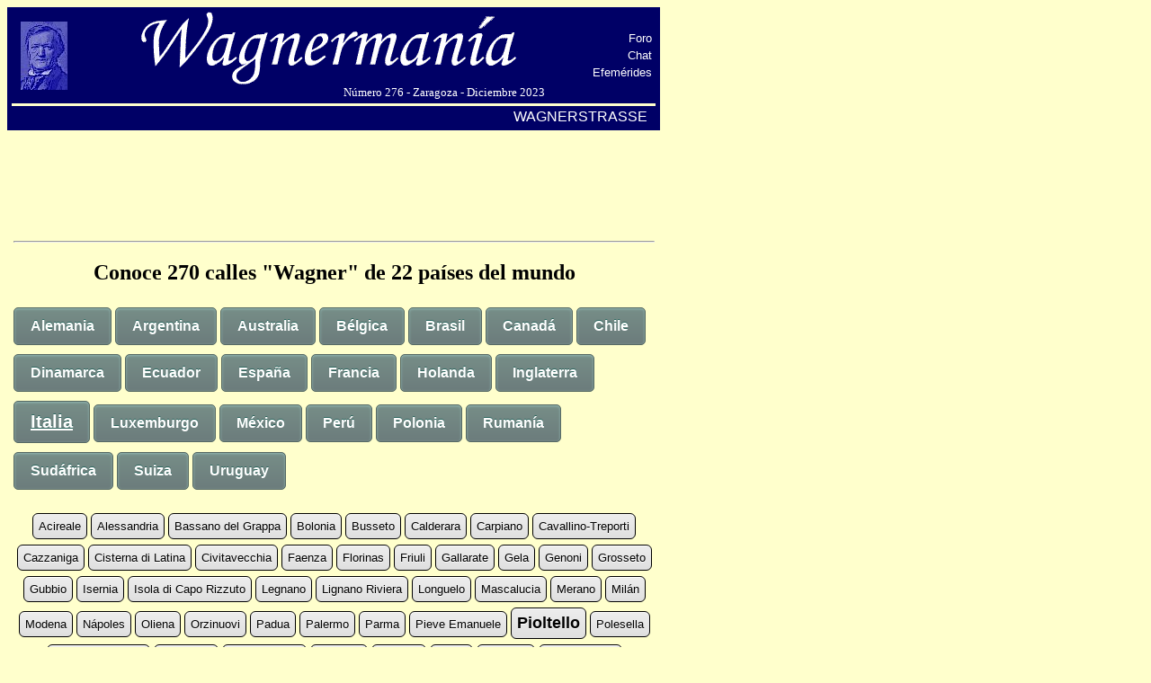

--- FILE ---
content_type: text/html
request_url: http://wagnermania.com/wagnerstrasse/?idP=3&idC=146
body_size: 4724
content:


<!DOCTYPE html PUBLIC "-//W3C//DTD XHTML 1.0 Transitional//EN" "http://www.w3.org/TR/xhtml1/DTD/xhtml1-transitional.dtd">
<html>
<head>

<title>

	WagnerStrasse:

	Richard-Wagner-Stra&#223;e

</title>


<style type="text/css">
A:link {
	TEXT-DECORATION: none
}
A:visited {
	TEXT-DECORATION: none
}
A:active {
	TEXT-DECORATION: none
}
</style>

<meta http-equiv="Content-Type" content="text/html; charset=utf-8">
</head>
<body bgcolor="#FFFFcc" onload="GetMap();">

<table width="720" border="0" bgcolor="000066">
  <tr>

    <td>
<table width="720" border="0" cellspacing="0" cellpadding="0" bgcolor="#000066">
  <tr>
    <td>
      <table width="720" bordercolorlight="#000066" bordercolordark="#000066" border="0" bgcolor="#000066" cellpadding="1">
        <tr>
          <td width="10%" rowspan="4">
            <div align="center"><img src="http://www.wagnermania.com/Cabecera/Imagenes/Wagner-azul.jpg"></div>
          </td>
          <td colspan="2" rowspan="4">
            <div align="center"><font color="#ffffcc"> <a href = "http://www.wagnermania.com/">
              <img border = "0" src="http://www.wagnermania.com/cabecera/imagenes/wagnermania.gif" width="419" height="82"></a>
              <br>
              </font><font face=verdana size="2" color="#ffffff"><img src="http://www.wagnermania.com/imagenes/trans.gif" width="250" height="1">
              <img src="http://www.wagnermania.com/Imagenes/trans.gif" width="1" height="1">
              N&uacute;mero 276 - Zaragoza -&nbsp;Diciembre 2023</font></div>
          </td>
          <td width="10%" rowspan="4">
            <table width="80" border="0">
              <tr>
                <td>
                  <div align="right">
                  <a href ="http://www.wagnermania.com/foro/archivo">
                  <font face="Verdana, Arial, Helvetica, sans-serif" size="2" color="#ffffff"
                 >Foro</font>
                  </a>
                  </div>
                </td>
              </tr>
              <tr>
                <td>
                  <div align="right">
                  <a href = "http://www.wagnermania.com/chat/chat.asp">
                  <font face="Verdana, Arial, Helvetica, sans-serif" size="2" color="#ffffff"
                 >Chat</font></a></div>
                </td>
              </tr>
              <tr>
                <td>
                  <div align="right">
                  <a href ="http://www.wagnermania.com/efemerides">
                  <font face="Verdana, Arial, Helvetica, sans-serif" size="2" color="#ffffff"
                 >Efem&eacute;rides</font>
                  </a>
                  </div>
                </td>
              </tr>
            </table>
          </td>
        </tr>
              </table>
    </td>
  </tr>
</table>


<script>
//------------------------------------------------------------------------------------------------------------------------------------------------------------
//Universal Analytics (desactivado por google desde el 1-jul-2023) -------------------------------------------------------------------------------------------
//------------------------------------------------------------------------------------------------------------------------------------------------------------
</script>

<script type="text/javascript">
var gaJsHost = (("https:" == document.location.protocol) ? "https://ssl." : "http://www.");
document.write(unescape("%3Cscript src='" + gaJsHost + "google-analytics.com/ga.js' type='text/javascript'%3E%3C/script%3E"));
</script>
<script type="text/javascript">
try {
var pageTracker = _gat._getTracker("UA-6834207-2");
pageTracker._trackPageview();
} catch(err) {}</script>


<script>
//------------------------------------------------------------------------------------------------------------------------------------------------------------
//Google Analytics 4 -----------------------------------------------------------------------------------------------------------------------------------------
//------------------------------------------------------------------------------------------------------------------------------------------------------------	
</script>

<!-- Google tag (gtag.js) -->
<script async src="https://www.googletagmanager.com/gtag/js?id=G-8NK57LJX39"></script>
<script>
  window.dataLayer = window.dataLayer || [];
  function gtag(){dataLayer.push(arguments);}
  gtag('js', new Date());

  gtag('config', 'G-8NK57LJX39');
</script>


<!-- MailerLite Universal -->
<script>
    (function(w,d,e,u,f,l,n){w[f]=w[f]||function(){(w[f].q=w[f].q||[])
    .push(arguments);},l=d.createElement(e),l.async=1,l.src=u,
    n=d.getElementsByTagName(e)[0],n.parentNode.insertBefore(l,n);})
    (window,document,'script','https://assets.mailerlite.com/js/universal.js','ml');
    ml('account', '599175');
</script>
<!-- End MailerLite Universal -->    

<table width="720" align="left" bordercolorlight="#FFFFCC" bordercolordark="#FFFFCC" border="0" height="1%">
        <tr bgcolor="#FFFFCC">
          <td>
            <div align="center"><img   width="700" height="1"></div>
          </td>
        </tr>
        <tr>
          <td align="right">
                    <div align="right"><font color="#FFFFFF" face="Verdana, Arial, Helvetica, sans-serif" size="3"> WAGNERSTRASSE
&nbsp; </font></div>


          </td>
        </tr>
      </table>

    </td>
  </tr>
</table>

<br>

			<script type="text/javascript"><!--
			google_ad_client = "pub-8220188685359998";
			google_alternate_ad_url = "http://www.wagnermania.com/anuncioblanco.htm";
			google_ad_width = 728;
			google_ad_height = 90;
			google_ad_format = "728x90_as";
			google_ad_type = "text";
			google_ad_channel ="";
			google_color_border = "660066";
			google_color_bg = "FFFFAA";
			google_color_link = "660066";
			google_color_url = "660066";
			google_color_text = "000000";
			//--></script>
			<script type="text/javascript" src="http://pagead2.googlesyndication.com/pagead/show_ads.js">
			</script>




<font color="#aa0000">

</font>
<table width="729" border="0" cellpadding="5">


<tr><td xalign="center">

<hr />
<center>
<h2>Conoce 270 calles "Wagner" de 22 países del mundo</h2>
</center>

<style>
.pais {
	-moz-box-shadow:inset 0px 1px 3px 0px #91b8b3;
	-webkit-box-shadow:inset 0px 1px 3px 0px #91b8b3;
	box-shadow:inset 0px 1px 3px 0px #91b8b3;
	background:-webkit-gradient(linear, left top, left bottom, color-stop(0.05, #768d87), color-stop(1, #6c7c7c));
	background:-moz-linear-gradient(top, #768d87 5%, #6c7c7c 100%);
	background:-webkit-linear-gradient(top, #768d87 5%, #6c7c7c 100%);
	background:-o-linear-gradient(top, #768d87 5%, #6c7c7c 100%);
	background:-ms-linear-gradient(top, #768d87 5%, #6c7c7c 100%);
	background:linear-gradient(to bottom, #768d87 5%, #6c7c7c 100%);
	filter:progid:DXImageTransform.Microsoft.gradient(startColorstr='#768d87', endColorstr='#6c7c7c',GradientType=0);
	background-color:#768d87;
	-moz-border-radius:5px;
	-webkit-border-radius:5px;
	border-radius:5px;
	border:1px solid #566963;
	display:inline-block;
	cursor:pointer;
	color:#ffffff;
	font-family:Arial;
	font-size:16px;
	font-weight:bold;
	padding:11px 18px;
	text-decoration:none;
	text-shadow:0px -1px 0px #2b665e;
	margin:5px 0;
}
.pais:hover {
	background:-webkit-gradient(linear, left top, left bottom, color-stop(0.05, #6c7c7c), color-stop(1, #768d87));
	background:-moz-linear-gradient(top, #6c7c7c 5%, #768d87 100%);
	background:-webkit-linear-gradient(top, #6c7c7c 5%, #768d87 100%);
	background:-o-linear-gradient(top, #6c7c7c 5%, #768d87 100%);
	background:-ms-linear-gradient(top, #6c7c7c 5%, #768d87 100%);
	background:linear-gradient(to bottom, #6c7c7c 5%, #768d87 100%);
	filter:progid:DXImageTransform.Microsoft.gradient(startColorstr='#6c7c7c', endColorstr='#768d87',GradientType=0);
	background-color:#6c7c7c;
}
.pais:active {
	position:relative;
	top:1px;
}


.ciudad {
	-moz-box-shadow:inset 0px 1px 0px 0px #ffffff;
	-webkit-box-shadow:inset 0px 1px 0px 0px #ffffff;
	box-shadow:inset 0px 1px 0px 0px #ffffff;
	background:-webkit-gradient(linear, left top, left bottom, color-stop(0.05, #ededed), color-stop(1, #dfdfdf));
	background:-moz-linear-gradient(top, #ededed 5%, #dfdfdf 100%);
	background:-webkit-linear-gradient(top, #ededed 5%, #dfdfdf 100%);
	background:-o-linear-gradient(top, #ededed 5%, #dfdfdf 100%);
	background:-ms-linear-gradient(top, #ededed 5%, #dfdfdf 100%);
	background:linear-gradient(to bottom, #ededed 5%, #dfdfdf 100%);
	filter:progid:DXImageTransform.Microsoft.gradient(startColorstr='#ededed', endColorstr='#dfdfdf',GradientType=0);
	background-color:#ededed;
	-moz-border-radius:6px;
	-webkit-border-radius:6px;
	border-radius:6px;
	border:1px solid #000000;
	display:inline-block;
	cursor:pointer;
	color:#777777;
	font-family:Arial;
	font-size:13px;
	xfont-weight:bold;
	padding:6px 6px;
	text-decoration:none;
	text-shadow:0px 1px 0px #ffffff;
	margin:3px 0;
}
.ciudad:hover {
	background:-webkit-gradient(linear, left top, left bottom, color-stop(0.05, #dfdfdf), color-stop(1, #ededed));
	background:-moz-linear-gradient(top, #dfdfdf 5%, #ededed 100%);
	background:-webkit-linear-gradient(top, #dfdfdf 5%, #ededed 100%);
	background:-o-linear-gradient(top, #dfdfdf 5%, #ededed 100%);
	background:-ms-linear-gradient(top, #dfdfdf 5%, #ededed 100%);
	background:linear-gradient(to bottom, #dfdfdf 5%, #ededed 100%);
	filter:progid:DXImageTransform.Microsoft.gradient(startColorstr='#dfdfdf', endColorstr='#ededed',GradientType=0);
	background-color:#dfdfdf;
}
.ciudad:active {
	position:relative;
	top:1px;
}





</style>




<font face="Verdana, Arial, Helvetica, sans-serif" size="3">
    
		
		<a class="pais"  href="?idP=1">
        	Alemania
        </a>
            
		
		
		<a class="pais"  href="?idP=12">
        	Argentina
        </a>
            
		
		
		<a class="pais"  href="?idP=15">
        	Australia
        </a>
            
		
		
		<a class="pais"  href="?idP=10">
        	B&#233;lgica
        </a>
            
		
		
		<a class="pais"  href="?idP=14">
        	Brasil
        </a>
            
		
		
		<a class="pais"  href="?idP=19">
        	Canad&#225;
        </a>
            
		
		
		<a class="pais"  href="?idP=18">
        	Chile
        </a>
            
		
		
		<a class="pais"  href="?idP=13">
        	Dinamarca
        </a>
            
		
		
		<a class="pais"  href="?idP=21">
        	Ecuador
        </a>
            
		
		
		<a class="pais"  href="?idP=2">
        	Espa&#241;a
        </a>
            
		
		
		<a class="pais"  href="?idP=4">
        	Francia
        </a>
            
		
		
		<a class="pais"  href="?idP=9">
        	Holanda
        </a>
            
		
		
		<a class="pais"  href="?idP=7">
        	Inglaterra
        </a>
            
		
		
		<a class="pais" style='font-size:20px; text-decoration:underline' href="?idP=3">
        	Italia
        </a>
            
		
		
		<a class="pais"  href="?idP=20">
        	Luxemburgo
        </a>
            
		
		
		<a class="pais"  href="?idP=11">
        	M&#233;xico
        </a>
            
		
		
		<a class="pais"  href="?idP=22">
        	Per&#250;
        </a>
            
		
		
		<a class="pais"  href="?idP=8">
        	Polonia
        </a>
            
		
		
		<a class="pais"  href="?idP=17">
        	Ruman&#237;a
        </a>
            
		
		
		<a class="pais"  href="?idP=16">
        	Sud&#225;frica
        </a>
            
		
		
		<a class="pais"  href="?idP=6">
        	Suiza
        </a>
            
		
		
		<a class="pais"  href="?idP=23">
        	Uruguay
        </a>
            
		
    <br />    <br />
    
<center>    

    
	
		
		<a class="ciudad"  href="?idP=3&idC=111"><font color="#000000">Acireale</font></a>
            
		
		
		<a class="ciudad"  href="?idP=3&idC=112"><font color="#000000">Alessandria</font></a>
            
		
		
		<a class="ciudad"  href="?idP=3&idC=113"><font color="#000000">Bassano del Grappa</font></a>
            
		
		
		<a class="ciudad"  href="?idP=3&idC=115"><font color="#000000">Bolonia</font></a>
            
		
		
		<a class="ciudad"  href="?idP=3&idC=116"><font color="#000000">Busseto</font></a>
            
		
		
		<a class="ciudad"  href="?idP=3&idC=117"><font color="#000000">Calderara</font></a>
            
		
		
		<a class="ciudad"  href="?idP=3&idC=118"><font color="#000000">Carpiano</font></a>
            
		
		
		<a class="ciudad"  href="?idP=3&idC=119"><font color="#000000">Cavallino-Treporti</font></a>
            
		
		
		<a class="ciudad"  href="?idP=3&idC=120"><font color="#000000">Cazzaniga</font></a>
            
		
		
		<a class="ciudad"  href="?idP=3&idC=121"><font color="#000000">Cisterna di Latina</font></a>
            
		
		
		<a class="ciudad"  href="?idP=3&idC=122"><font color="#000000">Civitavecchia</font></a>
            
		
		
		<a class="ciudad"  href="?idP=3&idC=123"><font color="#000000">Faenza</font></a>
            
		
		
		<a class="ciudad"  href="?idP=3&idC=124"><font color="#000000">Florinas</font></a>
            
		
		
		<a class="ciudad"  href="?idP=3&idC=125"><font color="#000000">Friuli</font></a>
            
		
		
		<a class="ciudad"  href="?idP=3&idC=126"><font color="#000000">Gallarate</font></a>
            
		
		
		<a class="ciudad"  href="?idP=3&idC=127"><font color="#000000">Gela</font></a>
            
		
		
		<a class="ciudad"  href="?idP=3&idC=128"><font color="#000000">Genoni</font></a>
            
		
		
		<a class="ciudad"  href="?idP=3&idC=129"><font color="#000000">Grosseto</font></a>
            
		
		
		<a class="ciudad"  href="?idP=3&idC=130"><font color="#000000">Gubbio</font></a>
            
		
		
		<a class="ciudad"  href="?idP=3&idC=131"><font color="#000000">Isernia</font></a>
            
		
		
		<a class="ciudad"  href="?idP=3&idC=132"><font color="#000000">Isola di Capo Rizzuto</font></a>
            
		
		
		<a class="ciudad"  href="?idP=3&idC=133"><font color="#000000">Legnano</font></a>
            
		
		
		<a class="ciudad"  href="?idP=3&idC=134"><font color="#000000">Lignano Riviera</font></a>
            
		
		
		<a class="ciudad"  href="?idP=3&idC=135"><font color="#000000">Longuelo</font></a>
            
		
		
		<a class="ciudad"  href="?idP=3&idC=136"><font color="#000000">Mascalucia</font></a>
            
		
		
		<a class="ciudad"  href="?idP=3&idC=137"><font color="#000000">Merano</font></a>
            
		
		
		<a class="ciudad"  href="?idP=3&idC=138"><font color="#000000">Mil&#225;n</font></a>
            
		
		
		<a class="ciudad"  href="?idP=3&idC=139"><font color="#000000">Modena</font></a>
            
		
		
		<a class="ciudad"  href="?idP=3&idC=9"><font color="#000000">N&#225;poles</font></a>
            
		
		
		<a class="ciudad"  href="?idP=3&idC=140"><font color="#000000">Oliena</font></a>
            
		
		
		<a class="ciudad"  href="?idP=3&idC=114"><font color="#000000">Orzinuovi</font></a>
            
		
		
		<a class="ciudad"  href="?idP=3&idC=142"><font color="#000000">Padua</font></a>
            
		
		
		<a class="ciudad"  href="?idP=3&idC=143"><font color="#000000">Palermo</font></a>
            
		
		
		<a class="ciudad"  href="?idP=3&idC=144"><font color="#000000">Parma</font></a>
            
		
		
		<a class="ciudad"  href="?idP=3&idC=145"><font color="#000000">Pieve Emanuele</font></a>
            
		
		
		<a class="ciudad" style='font-size:18px;text-decoration:none;font-weight:bold;' href="?idP=3&idC=146"><font color="#000000">Pioltello</font></a>
            
		
		
		<a class="ciudad"  href="?idP=3&idC=147"><font color="#000000">Polesella</font></a>
            
		
		
		<a class="ciudad"  href="?idP=3&idC=148"><font color="#000000">Ponte San Nicol&#242;</font></a>
            
		
		
		<a class="ciudad"  href="?idP=3&idC=149"><font color="#000000">Putignano</font></a>
            
		
		
		<a class="ciudad"  href="?idP=3&idC=150"><font color="#000000">Reggio Emilia</font></a>
            
		
		
		<a class="ciudad"  href="?idP=3&idC=151"><font color="#000000">Reggiolo</font></a>
            
		
		
		<a class="ciudad"  href="?idP=3&idC=152"><font color="#000000">Rivarolo</font></a>
            
		
		
		<a class="ciudad"  href="?idP=3&idC=8"><font color="#000000">Roma</font></a>
            
		
		
		<a class="ciudad"  href="?idP=3&idC=153"><font color="#000000">Roma IV</font></a>
            
		
		
		<a class="ciudad"  href="?idP=3&idC=154"><font color="#000000">San Giacomo</font></a>
            
		
		
		<a class="ciudad"  href="?idP=3&idC=155"><font color="#000000">San Severo</font></a>
            
		
		
		<a class="ciudad"  href="?idP=3&idC=156"><font color="#000000">Sardinia</font></a>
            
		
		
		<a class="ciudad"  href="?idP=3&idC=157"><font color="#000000">Seregno</font></a>
            
		
		
		<a class="ciudad"  href="?idP=3&idC=158"><font color="#000000">Sestu</font></a>
            
		
		
		<a class="ciudad"  href="?idP=3&idC=159"><font color="#000000">Sirmione</font></a>
            
		
		
		<a class="ciudad"  href="?idP=3&idC=160"><font color="#000000">Sluderno</font></a>
            
		
		
		<a class="ciudad"  href="?idP=3&idC=161"><font color="#000000">Valenza</font></a>
            
		
		
		<a class="ciudad"  href="?idP=3&idC=162"><font color="#000000">Valle Martella</font></a>
            
		
		
		<a class="ciudad"  href="?idP=3&idC=163"><font color="#000000">Varese</font></a>
            
		

</center>   
    
    
   </font>
   

    
</td></tr>


<tr><td align="center" colspan="2">

<font face="Verdana, Arial, Helvetica, sans-serif" size="2">
<center>
	<b><h2><font color="#600">Via Riccardo Wagner. Pioltello (Italia)</font></h2></b>
</center>
</font>


<iframe src="https://www.google.com/maps/embed?pb=!1m0!3m2!1ses!2ses!4v1443547394851!6m8!1m7!1s6UJJhSWOD8Ci500dbvpgng!2m2!1d45.5076869!2d9.3362971!3f171.14477690080088!4f-5.838551127841015!5f0.7820865974627469" width="700" height="500" frameborder="0" style="border:0"></iframe>





<br>




    </td>
  </tr>
</table>




</body>
</html>

--- FILE ---
content_type: text/html; charset=utf-8
request_url: https://www.google.com/recaptcha/api2/aframe
body_size: 267
content:
<!DOCTYPE HTML><html><head><meta http-equiv="content-type" content="text/html; charset=UTF-8"></head><body><script nonce="_6q4iXpNEY_iyAvQqehbBw">/** Anti-fraud and anti-abuse applications only. See google.com/recaptcha */ try{var clients={'sodar':'https://pagead2.googlesyndication.com/pagead/sodar?'};window.addEventListener("message",function(a){try{if(a.source===window.parent){var b=JSON.parse(a.data);var c=clients[b['id']];if(c){var d=document.createElement('img');d.src=c+b['params']+'&rc='+(localStorage.getItem("rc::a")?sessionStorage.getItem("rc::b"):"");window.document.body.appendChild(d);sessionStorage.setItem("rc::e",parseInt(sessionStorage.getItem("rc::e")||0)+1);localStorage.setItem("rc::h",'1769424651721');}}}catch(b){}});window.parent.postMessage("_grecaptcha_ready", "*");}catch(b){}</script></body></html>